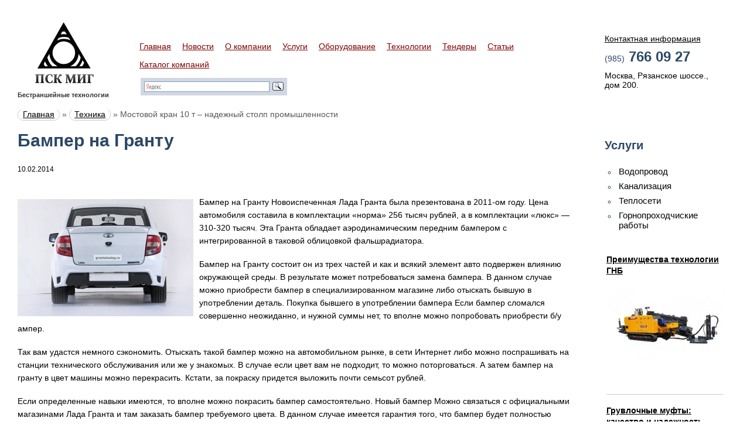

--- FILE ---
content_type: text/html; charset=UTF-8
request_url: http://psk-mig.ru/bamper-na-grantu/
body_size: 6711
content:
<!DOCTYPE html>
<html>
        
        <head>
                <meta http-equiv="Content-Type" content="text/html; charset=utf-8" />
                <title>
                        Бампер на Гранту | Горизонтально направленное бурение                </title>
                
                <link rel="stylesheet" href="http://psk-mig.ru/assets/themes/psk/style.css" type="text/css" />

                <script type="text/javascript" src="http://psk-mig.ru/js/jquery-1.4.2.min.js">
                </script>
                <script type="text/javascript" src="http://psk-mig.ru/js/jquery.main.js">
                </script>
                <!--[if lt IE 8]>
                        <link rel="stylesheet" type="text/css" href="/css/ie.css" media="screen"/>
                <![endif]-->
                <script>
                $(document).ready(function(){
                        $('.g1 .container').galleryScroll({
                                step:1,
                                duration:500
                        });
                });
//              $(document).ready(function(){
//                      $('.gallery .image a').lightBox();
//                      $('.gallery .image a').click(function(){
//                              $('.gallery .image a').lightBox();
//                              return false;
//                      });
//              });
                </script>
                <meta name='yandex-verification' content='7eb3380e32469f01' />

                
<!-- This site is optimized with the SEO plugin v2.2.1 -->
<link rel="canonical" href="http://psk-mig.ru/bamper-na-grantu/" />
<meta property="og:locale" content="ru_RU" />
<meta property="og:type" content="article" />
<meta property="og:title" content="Бампер на Гранту | Горизонтально направленное бурение" />
<meta property="og:description" content="Бампер на Гранту Новоиспеченная Лада Гранта была презентована в 2011-ом году. Цена автомобиля составила в комплектации «норма» 256 тысяч рублей, а в комплектации «люкс» — 310-320 тысяч. Эта Гранта обладает аэродинамическим передним бампером с интегрированной в таковой облицовкой фальшрадиатора. Бампер на Гранту состоит он из трех частей и как и всякий элемент авто подвержен влиянию окружающей среды. В результате может потребоваться замена бампера. В данном случае можно приобрести бампер в специализированном магазине либо отыскать бывшую в употреблении деталь. Покупка бывшего в употреблении бампера Если бампер сломался совершенно неожиданно, и нужной &hellip;" />
<meta property="og:url" content="http://psk-mig.ru/bamper-na-grantu/" />
<meta property="og:site_name" content="Горизонтально направленное бурение" />
<meta property="article:section" content="Техника" />
<meta property="article:published_time" content="2014-02-10T12:39:20+00:00" />
<meta property="article:modified_time" content="2014-08-28T00:32:18+00:00" />
<meta property="og:updated_time" content="2014-08-28T00:32:18+00:00" />
<meta property="og:image" content="http://psk-mig.ru/assets/files/2014/02/asdf0sd5fads0f-300x200.jpg" />
<meta name="twitter:card" content="summary"/>
<meta name="twitter:description" content="Бампер на Гранту Новоиспеченная Лада Гранта была презентована в 2011-ом году. Цена автомобиля составила в комплектации «норма» 256 тысяч рублей, а в комплектации «люкс» — 310-320 тысяч. Эта Гранта обладает аэродинамическим передним бампером с интегрированной в таковой облицовкой фальшрадиатора. Бампер на Гранту состоит он из трех частей и как и всякий элемент авто подвержен влиянию окружающей среды. В результате может потребоваться замена бампера. В данном случае можно приобрести бампер в специализированном магазине либо отыскать бывшую в употреблении деталь. Покупка бывшего в употреблении бампера Если бампер сломался совершенно неожиданно, и нужной [&hellip;]"/>
<meta name="twitter:title" content="Бампер на Гранту | Горизонтально направленное бурение"/>
<meta name="twitter:domain" content="Горизонтально направленное бурение"/>
<meta name="twitter:image:src" content="http://psk-mig.ru/assets/files/2014/02/asdf0sd5fads0f-300x200.jpg"/>
<!-- / SEO plugin. -->

<link rel='stylesheet' id='yarppWidgetCss-css'  href='http://psk-mig.ru/assets/modules/yet-another-related-posts-plugin/style/widget.css' type='text/css' media='all' />
<link rel='stylesheet' href='http://psk-mig.ru/assets/modules/contact-form-7/includes/css/styles.css' type='text/css' media='all' />
<link rel='stylesheet' href='http://psk-mig.ru/assets/modules/wp-pagenavi/pagenavi-css.css' type='text/css' media='all' />
<link rel='stylesheet' id='yarppRelatedCss-css'  href='http://psk-mig.ru/assets/modules/yet-another-related-posts-plugin/style/related.css' type='text/css' media='all' />
<script type='text/javascript' src='http://psk-mig.ru/libs/js/jquery/jquery.js'></script>
<script type='text/javascript' src='http://psk-mig.ru/libs/js/jquery/jquery-migrate.min.js'></script>
	<style type="text/css">.recentcomments a{display:inline !important;padding:0 !important;margin:0 !important;}</style>
                        <link rel="icon" type="image/png" href="http://psk-mig.ru/assets/themes/psk/favicon.png" />
        </head>
        
        <body>
        
                <div id="wrapper">
                        <!-- Header -->
                        <div id="header">
                                <!-- Logo -->
                               <div class="logo"><a href="/">ПСК</a></div>
                                
                                <div class="slogan">
                                        <h1 style="font-size:11px;">
                                                Бестраншейные технологии
                                        </h1>
                                </div>
                                <!-- Header Contacts -->
                                <div class="contacts">
                                        <span class="title">
                                                <a href="http://psk-mig.ru/kontakt/">Контактная информация</a>
                                        </span>
                                        <strong class="phone"><em>(985)</em> 766 09 27 <br></strong>
                                        <address>
                                                Москва, Рязанское шоссе.,
                                                <br>
                                                дом 200.
                                                <br>
                                                <br>
                                        </address>
                                </div>
                                <!-- Navigation -->
                                <ul id="nav">
                                        <li>
                                                <a href="http://psk-mig.ru">Главная</a>
                                        </li>
                                        
                                        <li>
                                                <a href="http://www.psk-mig.ru/category/novosti/">Новости</a>
                                        </li>
                                        <li>
                                                <a href="http://psk-mig.ru/about/">О компании</a>
                                        </li>
                                        <li>
                                                <a href="http://psk-mig.ru/uslugi/">Услуги</a>
                                        </li>
                                        <li>
                                                <a href="http://psk-mig.ru/oborudovanie/">Оборудование</a>
                                        </li>
                                        <li>
                                                <a href="http://psk-mig.ru/tehnologii/">Технологии</a>
                                        </li>
                                        <li>
                                                <a href="http://psk-mig.ru/category/tendery/">Тендеры</a>
                                        </li>
                                        
                                        <li>
                                                <a href="http://www.psk-mig.ru/category/stati/">Статьи</a>
                                        </li>
                                        <li>
                                                <a href="http://www.psk-mig.ru/category/katalog-kompanij/">Каталог компаний</a>
                                        </li>
                                </ul>
                                <!--Slogan -->
                                <div id="ya2">
                                        <div class="ya-site-form ya-site-form_inited_no" onclick="return {'action':'http://yandex.ru/sitesearch','arrow':false,'bg':'#d1d8e2','fontsize':12,'fg':'#000000','language':'ru','logo':'rb','publicname':'Поиск по www.psk-mig.ru','suggest':true,'target':'_blank','tld':'ru','type':3,'usebigdictionary':true,'searchid':2081746,'webopt':false,'websearch':false,'input_fg':'#000000','input_bg':'#ffffff','input_fontStyle':'normal','input_fontWeight':'normal','input_placeholder':null,'input_placeholderColor':'#000000','input_borderColor':'#7f9db9'}">
                                                <form action="http://yandex.ru/sitesearch" method="get" target="_blank">
                                                        <input type="hidden" name="searchid" value="2081746"/>
                                                        <input type="hidden" name="l10n" value="ru"/>
                                                        <input type="hidden" name="reqenc" value=""/>
                                                        <input type="text" name="text" value=""/>
                                                        <input type="submit" value="Найти"/>
                                                </form>
                                        </div>
                                        <script type="text/javascript">
                                                (function(w,d,c){var s=d.createElement('script'),h=d.getElementsByTagName('script')[0],e=d.documentElement;if((' '+e.className+' ').indexOf(' ya-page_js_yes ')===-1){e.className+=' ya-page_js_yes';}s.type='text/javascript';s.async=true;s.charset='utf-8';s.src=(d.location.protocol==='https:'?'https:':'http:')+'//site.yandex.net/v2.0/js/all.js';h.parentNode.insertBefore(s,h);(w[c]||(w[c]=[])).push(function(){Ya.Site.Form.init()})})(window,document,'yandex_site_callbacks');
                                        </script>
                                </div>
                        </div>
                                              <div class="singel_anons_wrapper">
   <div class="singel_anons">

       <li class="pagenav">Услуги<ul><li class="page_item page-item-4526"><a href="http://psk-mig.ru/uslugi/vodoprovod/">Водопровод</a></li>
<li class="page_item page-item-4528"><a href="http://psk-mig.ru/uslugi/kanalizatciya/">Канализация</a></li>
<li class="page_item page-item-4529"><a href="http://psk-mig.ru/uslugi/teploseti/">Теплосети</a></li>
<li class="page_item page-item-4530"><a href="http://psk-mig.ru/uslugi/gornoprohodcheskie/">Горнопроходчиские работы</a></li>
</ul></li>
   </div>

    <div class="singel_anons_news_wrapper">

            
     
 
       
      
        <div class="bloc_cat">
          <h3>
              <a href="http://psk-mig.ru/preimushhestva-texnologii-gnb/"  title="Преимущества технологии ГНБ">Преимущества технологии ГНБ</a>
          </h3>
          <img class='alignleft myimg' src='/assets/cache/thumb/c539cf88b_200x123.jpg' alt='Преимущества технологии ГНБ'  width='200' height='123'/>
           </div>
	 
        <div class="bloc_cat">
          <h3>
              <a href="http://psk-mig.ru/gruvlochnye-mufty-kachestvo-i-nadezhnost/"  title="Грувлочные муфты: качество и надежность">Грувлочные муфты: качество и надежность</a>
          </h3>
          <img class='alignleft myimg' src='/assets/cache/thumb/616afb613_200x123.jpg' alt='Грувлочные муфты: качество и надежность'  width='200' height='123'/>
           </div>
	 
        <div class="bloc_cat">
          <h3>
              <a href="http://psk-mig.ru/vzletajte-vverx-s-kranom-mostovym-opornym-1-t/"  title="Взлетайте вверх с краном мостовым опорным 1 т">Взлетайте вверх с краном мостовым опорным 1 т</a>
          </h3>
          <img class='alignleft myimg' src='/assets/cache/thumb/a8d4245ac_200x123.jpg' alt='Взлетайте вверх с краном мостовым опорным 1 т'  width='200' height='123'/>
           </div>
	 
        <div class="bloc_cat">
          <h3>
              <a href="http://psk-mig.ru/tochnaya-i-nadezhnaya-rabota-obespechena-konsolnym-kranom/"  title="Точная и надежная работа обеспечена консольным краном">Точная и надежная работа обеспечена консольным краном</a>
          </h3>
          <img class='alignleft myimg' src='/assets/cache/thumb/c9aac99cf_200x123.jpg' alt='Точная и надежная работа обеспечена консольным краном'  width='200' height='123'/>
           </div>
	 
        <div class="bloc_cat">
          <h3>
              <a href="http://psk-mig.ru/mostovoj-kran-10-t-nadezhnyj-stolp-promyshlennosti/"  title="Мостовой кран 10 т – надежный столп промышленности">Мостовой кран 10 т – надежный столп промышленности</a>
          </h3>
          <img class='alignleft myimg' src='/assets/cache/thumb/222beb13c_200x123.jpg' alt='Мостовой кран 10 т – надежный столп промышленности'  width='200' height='123'/>
           </div>
	  </div>
</div>

<div id="main" class="inner">
<div class= "brcms">
<span xmlns:v="http://rdf.data-vocabulary.org/#"><span typeof="v:Breadcrumb"><a href="http://psk-mig.ru" rel="v:url" property="v:title">Главная</a> » <span rel="v:child" typeof="v:Breadcrumb"><a href="http://psk-mig.ru/category/texnika/" rel="v:url" property="v:title">Техника</a> » <span class="breadcrumb_last">Мостовой кран 10 т – надежный столп промышленности</span></span></span></span></div>
			
			    
			<div class="services-box">
						 <h1>Бампер на Гранту</h1>
			 <p  style="align: center;">10.02.2014</p>
			 <br>
				<div class="visual-box">
				</div>
				<div class="info">
					
			<p><img class="size-medium alignleft" src="http://psk-mig.ru/assets/files/2014/02/asdf0sd5fads0f-300x200.jpg" alt="asdf0sd5fads0f" width="300" height="200" />Бампер на Гранту Новоиспеченная Лада Гранта была презентована в 2011-ом году. Цена автомобиля составила в комплектации «норма» 256 тысяч рублей, а в комплектации «люкс» — 310-320 тысяч. Эта Гранта обладает аэродинамическим передним бампером с интегрированной в таковой облицовкой фальшрадиатора.</p>
<p>Бампер на Гранту состоит он из трех частей и как и всякий элемент авто подвержен влиянию окружающей среды. В результате может потребоваться замена бампера. В данном случае можно приобрести бампер в специализированном магазине либо отыскать бывшую в употреблении деталь. Покупка бывшего в употреблении бампера Если бампер сломался совершенно неожиданно, и нужной суммы нет, то вполне можно попробовать приобрести б/у ампер.</p>
<p>Так вам удастся немного сэкономить. Отыскать такой бампер можно на автомобильном рынке, в сети Интернет либо можно поспрашивать на станции технического обслуживания или же у знакомых. В случае если цвет вам не подходит, то можно поторговаться. А затем бампер на гранту в цвет машины можно перекрасить. Кстати, за покраску придется выложить почти семьсот рублей.</p>
<p>Если определенные навыки имеются, то вполне можно покрасить бампер самостоятельно. Новый бампер Можно связаться с официальными магазинами Лада Гранта и там заказать бампер требуемого цвета. В данном случае имеется гарантия того, что бампер будет полностью соответствовать параметрам вашей машины. Цена нового бампера будет выше, нежели б/у запчасти. На самый крайний случай можно попытаться подремонтировать имеющейся бампер либо же ездить вовсе без бампера.</p>
<div class='yarpp-related yarpp-related-none'>

<div class="pagenav">Похожие материалы:</div><p>Нет похожих материалов...</p>
</div>
			
									</div>
			<div class="information"></div>
		</div>
	</div>
    </div>
	<!-- Footer -->
			<div class="informer">
</div>
	<div id="footer">
		<div class="frame">
		    <div style="float:left; width:20%;">	
                       <span class="copy">
                    © ПСК 2026. Все права защищены. 
                       </span>

                                                <div style="padding-top:20px;">                           
&nbsp; &nbsp; &nbsp; 

<!--LiveInternet counter--><script type="text/javascript"><!--
document.write("<a href='http://www.liveinternet.ru/click' "+
"target=_blank><img src='//counter.yadro.ru/hit?t14.1;r"+
escape(document.referrer)+((typeof(screen)=="undefined")?"":
";s"+screen.width+"*"+screen.height+"*"+(screen.colorDepth?
screen.colorDepth:screen.pixelDepth))+";u"+escape(document.URL)+
";h"+escape(document.title.substring(0,80))+";"+Math.random()+
"' alt='' title='LiveInternet: показано число просмотров за 24"+
" часа, посетителей за 24 часа и за сегодня' "+
"border='0' width='88' height='31'><\/a>")
//--></script><!--/LiveInternet-->

<!-- Yandex.Metrika informer -->
<a href="https://metrika.yandex.ru/stat/?id=24245986&amp;from=informer"
target="_blank" rel="nofollow"><img src="//bs.yandex.ru/informer/24245986/3_1_FFFFFFFF_EFEFEFFF_0_pageviews"
style="width:88px; height:31px; border:0;" alt="Яндекс.Метрика" title="Яндекс.Метрика: данные за сегодня (просмотры, визиты и уникальные посетители)" onclick="try{Ya.Metrika.informer({i:this,id:24245986,lang:'ru'});return false}catch(e){}"/></a>
<!-- /Yandex.Metrika informer -->

<!-- Yandex.Metrika counter -->
<script type="text/javascript">
(function (d, w, c) {
    (w[c] = w[c] || []).push(function() {
        try {
            w.yaCounter24245986 = new Ya.Metrika({id:24245986,
                    clickmap:true,
                    trackLinks:true,
                    accurateTrackBounce:true});
        } catch(e) { }
    });

    var n = d.getElementsByTagName("script")[0],
        s = d.createElement("script"),
        f = function () { n.parentNode.insertBefore(s, n); };
    s.type = "text/javascript";
    s.async = true;
    s.src = (d.location.protocol == "https:" ? "https:" : "http:") + "//mc.yandex.ru/metrika/watch.js";

    if (w.opera == "[object Opera]") {
        d.addEventListener("DOMContentLoaded", f, false);
    } else { f(); }
})(document, window, "yandex_metrika_callbacks");
</script>
<noscript><div><img src="//mc.yandex.ru/watch/24245986" style="position:absolute; left:-9999px;" alt="" /></div></noscript>
<!-- /Yandex.Metrika counter -->
                                                </div>
                         
                   </div>

                        
                       <div class="footer_nav_raz" style="display:none;">
                        <ul>
                          	<li class="cat-item cat-item-26"><a href="http://psk-mig.ru/category/stati/elektrichestvo/" >Электричество</a>
</li>
	<li class="cat-item cat-item-20"><a href="http://psk-mig.ru/category/stati/bestranshejnye-texnologii/" >Бестраншейные технологии</a>
</li>
	<li class="cat-item cat-item-21"><a href="http://psk-mig.ru/category/stati/zagorodnoe-stroitelstvo/" >Загородное строительство</a>
</li>
	<li class="cat-item cat-item-29"><a href="http://psk-mig.ru/category/stati/otoplenie-stati/" >Отопление</a>
</li>
	<li class="cat-item cat-item-31"><a href="http://psk-mig.ru/category/stati/drugoe/" >Другое</a>
</li>
	<li class="cat-item cat-item-22"><a href="http://psk-mig.ru/category/stati/dizajn-interera/" >Дизайн интерьера</a>
</li>
	<li class="cat-item cat-item-25"><a href="http://psk-mig.ru/category/stati/kanalizaciya/" >Канализация</a>
</li>
	<li class="cat-item cat-item-23"><a href="http://psk-mig.ru/category/stati/inzhenernye-sistemy/" >Инженерные системы</a>
</li>
	<li class="cat-item cat-item-30"><a href="http://psk-mig.ru/category/stati/sovety-mastera/" >Советы мастера</a>
</li>
	<li class="cat-item cat-item-24"><a href="http://psk-mig.ru/category/stati/burenie-skvazhin/" >Бурение скважин</a>
</li>
  
                        </ul>
                        </div>

	     
		<div class="adress_right">	<address>Москва, Рязанское шоссе.,<br> дом 200.
| <a href="http://psk-mig.ru/karta-sajta/">Карта сайта</a><br></address>
		 </div>	                
		
	<div class="footer_nav">
	<ul style="float:left;padding-right:20px;margin: 2px;">
						<li class="cat-item cat-item-4"><a href="http://psk-mig.ru/category/raznoe/" >Разное</a>
</li>

                         <ul class='hider'>
                     	<li class="cat-item cat-item-15"><a href="http://psk-mig.ru/category/zdorove/" >Здоровье</a>
</li>
	<li class="cat-item cat-item-16"><a href="http://psk-mig.ru/category/kultura/" >Культура</a>
</li>
	<li class="cat-item cat-item-17"><a href="http://psk-mig.ru/category/obshhestvo/" >Общество</a>
</li>
	<li class="cat-item cat-item-11"><a href="http://psk-mig.ru/category/otdyx/" >Отдых</a>
</li>
	<li class="cat-item cat-item-9"><a href="http://psk-mig.ru/category/pokupki/" >Покупки</a>
</li>
	<li class="cat-item cat-item-18"><a href="http://psk-mig.ru/category/proisshestviya/" >Происшествия</a>
</li>
	<li class="cat-item cat-item-19"><a href="http://psk-mig.ru/category/sport/" >Спорт</a>
</li>
	<li class="cat-item cat-item-7"><a href="http://psk-mig.ru/category/stroitelstvo/" >Строительство</a>
</li>
	<li class="cat-item cat-item-8"><a href="http://psk-mig.ru/category/texnika/" >Техника</a>
</li>
	<li class="cat-item cat-item-10"><a href="http://psk-mig.ru/category/uslugi/" >Услуги</a>
</li>
	<li class="cat-item cat-item-12"><a href="http://psk-mig.ru/category/uyut/" >Уют</a>
</li>
	<li class="cat-item cat-item-13"><a href="http://psk-mig.ru/category/xobbi/" >Хобби</a>
</li>
	<li class="cat-item cat-item-14"><a href="http://psk-mig.ru/category/ekonomika/" >Экономика</a>
</li>
                         </ul>
						</ul>

                        </div>
		
		</div>
	</div>

<script async="async" src="https://w.uptolike.com/widgets/v1/zp.js?pid=1241791" type="text/javascript"></script>	
<script type='text/javascript' src='http://psk-mig.ru/assets/modules/contact-form-7/includes/js/jquery.form.min.js'></script>
<script type='text/javascript'>
/* <![CDATA[ */
var _wpcf7 = {"loaderUrl":"http:\/\/psk-mig.ru\/assets\/modules\/contact-form-7\/images\/ajax-loader.gif","sending":"\u041e\u0442\u043f\u0440\u0430\u0432\u043a\u0430..."};
/* ]]> */
</script>
<script type='text/javascript' src='http://psk-mig.ru/assets/modules/contact-form-7/includes/js/scripts.js'></script>
</body>
</html>

--- FILE ---
content_type: text/css
request_url: http://psk-mig.ru/assets/themes/psk/style.css
body_size: 4456
content:
@import url('/css/all.css');




body{
	margin:0;
	color:#333;
	font:14px arial,sans-serif;
	background:#fff;
	min-width: 1000px;
}
img{border-style:none;}
a{
	color:#000;
        font-size:14px;
	outline:none;
}
a:hover{text-decoration:none;}
input, textarea, select{
	font:100% arial,sans-serif;
	vertical-align:middle;
}
form, fieldset{
	margin:0;
	padding:0;
	border-style:none;
}
.int-services-box{
	font-size: 0;
	line-height: 0;
}
#wrapper {
	margin:0 auto;
	padding:0 5px;
	max-width: 1270px;
}
/*
	Header
*/
#header {
	overflow: hidden;
	height: 1%;
	position:relative;
	padding: 38px 25px 18px;
}
/*
	Logo
*/
.logo {
	background:url(http://www.psk-mig.ru/images/logo.gif) no-repeat;
	width: 100px;
	height: 104px;
	overflow: hidden;
	text-indent: -9999px;
	margin: 0 6.4% 0 30px;
	float: left;
	display:inline;
}
.logo a {
	display: block;
	height: 100%;
}
/*
Slogan
*/
.slogan {
	position:absolute;
	top:149px;
	left:25px;
	font-size: 11px;
}
/*
	Navigation
*/
#nav {
	margin:0;
	padding: 33px 15px 0 0;
	list-style:none;
	overflow: hidden;
	height: 1%;
}
#nav li {
	display:inline-block;
	vertical-align: top;
	margin: 0 15px 15px 0;
}
#nav li a {
	color: #800001;
}
#nav li.active a,
#nav li a:hover {
	color: #000;
	text-decoration: none;
}
/*
	Header Contacts
*/
#header .contacts {
	float: right;
	padding:0;
	width: 17.9%;
	margin:0;
}
.contacts .title {
	display:block;
	margin: 0 0 9px;
    margin-top: 20px;
}
.contacts .phone {
	display:block;
	color: #2c4864;
	font-size: 24px;
	margin: 0 0 2px;
}
.contacts .phone em {
	font-size: 14px;
	font-style: normal;
	font-weight: normal;
}
.contacts address {
	font-style: normal;
	margin: 10px 0 0;
}
/*
	Promo
*/
.promo {
	background:url(http://www.psk-mig.ru/images/img01.jpg) no-repeat 50% 0;
	height: 330px;
	overflow: hidden;
	margin: 0 -5px 21px;
	padding: 90px 0 0;
}
/*
	Promo Box
*/
.promo .promo-box {
	background:url(http://www.psk-mig.ru/images/bg-promo.png) no-repeat;
	width: 286px;
	height: 247px;
	margin: 0 0 0 1%;
	overflow: hidden;
	padding: 42px 40px 0 51px;
	font-size: 12px;
	color: #ffebeb;
}
.promo .promo-box h2 {
	margin: 0 0 31px;
	color: #fff;
	font: bold 30px Georgia, "Times New Roman", Times, serif;
}
.promo .promo-box p {
	margin: 0 0 36px;
	line-height: 18px;
}
.promo .promo-box .more {
	font-size: 16px;
	color: #ffffff;
	position:relative;
}

.promo .promo-box .div_logo_glav{
color: #ffebeb;
font: 2em arial,sans-serif;
-webkit-margin-before: 0.67em;
-webkit-margin-after: 0.67em;
-webkit-margin-start: 0px;
-webkit-margin-end: 0px;
font-weight: bold;

}
/*
	Where to apply
*/
.apply {
	overflow: hidden;
	height: 1%;
	margin: 0 0 54px;
	padding: 10px 36px;
}
.apply h3 {
	margin: 0 0 18px;
	font: bold 24px "Trebuchet MS", Helvetica, sans-serif;
	color: #2c4864;
}
/*
	Where to apply list
*/
.apply .apply-list {
	margin:0;
	padding:0;
	list-style:none;
	overflow: hidden;
	width: 100%;
}
.apply .apply-list li {
	float: left;
	width: 24.9%;
}
.apply .apply-list li .visual {
	float: left;
	margin: 0 12px 0 0;
} 
.apply .apply-list li .visual img {
	vertical-align: top;
}
.apply .apply-list li .info {
	overflow: hidden;
	height: 1%;
	line-height: 18px;
	color: #58585a;
	font-size: 12px;
}
.apply .apply-list li .info .title {
	display: block;
	font-size: 14px;
	line-height: normal;
	margin: 0 0 5px;
}
.apply .apply-list li .info .title a {
	color: #810001;
}
.apply .apply-list li .info p {
	margin: 0;
}
.cat_date {
width: 250px;
margin: 0 0 18px 0px;
position: relative;
left: 260px;
top: -20px;
}

/*
	Main
*/
.zag {
    color: #2C4864 !important;
    font: bold 30px "Trebuchet MS",Helvetica,sans-serif !important;
    margin: 0 0 23px 246px !important;
}
#main {
	overflow: hidden;
	padding: 0 25px 20px;
	color: #58585a;
	margin:0 auto;
        
}
#main.inner {
	width: auto;
        padding-top: 0px;
        padding-right:50px;
        
}
#main h3 {
    color: #000000;
    font: 24px "Trebuchet MS",Helvetica,sans-serif;
    margin: 0 0 13px;
}
#main h2 {
	margin: 0 0 10px;
	font: 24px "Trebuchet MS", Helvetica, sans-serif;
	line-height: normal;
	color: #000;
}

/*
	Boxes
*/
.boxes {
	overflow: hidden;
	height: 1%;
	padding: 0 36px;
}
.boxes .box {
	overflow: hidden;
	width: 100%;
	margin: 0 0 33px;
}
.boxes .box .visual {
	float: left;
	margin: 13px 80px 0 15px;
	display:inline;
}
.boxes .box .visual img {
	vertical-align: top;
}
.boxes .box .term-box {
	background:url(http://www.psk-mig.ru/images/bg-period.gif) no-repeat;
	height: 27px;
	float: right;
	width: 182px;
	margin: 43px 0 0 30px;
	color: #800001;
	font-style: italic;
	padding: 12px 0 0 35px;
}
.boxes .box .info-box {
	overflow: hidden;
	height: 1%;
	line-height: 18px;
}
.boxes .box .info-box h4 {
	margin: 0 0 13px;
	font: 24px "Trebuchet MS", Helvetica, sans-serif;
	line-height: normal;
	color: #000;
}
.boxes .box .info-box p {
	margin: 0 0 18px;
}
/*
	Contacts Manager
*/
.contact-manager {
	background: #d1edff;
	width: 367px;
	margin: 0 0 78px 246px;
	line-height: 18px;
	color: #58585a;
	padding: 0 50px 0 106px;
}
.contact-manager:before {
	display:block;
	background:url(http://www.psk-mig.ru/images/bg-contact-manager-t.gif) no-repeat;
	content: "";
	height:12px;
	font-size:0;
	line-height:0;
	margin: 0 -50px 24px -106px;
}
.contact-manager:after {
	display:block;
	clear: both;
	background:url(http://www.psk-mig.ru/images/bg-contact-manager-b.gif) no-repeat 0 100%;
	content: "";
	height:13px;
	font-size:0;
	line-height:0;
	margin: 24px -50px 0 -106px;
}
.contact-manager p {
	margin: 0 0 10px;
}
.contact-manager .phone {
	font: bold 30px "Trebuchet MS", Helvetica, sans-serif;
	color: #667e98;
}
/*
	Information
*/
.information {
	overflow: hidden;
	line-height: 18px;
	margin:0 auto;
}
.information .box {
	width: 45.5%;
	float:left;
	padding:0 2%;
}
.information h4 {
	margin: 0 0 18px;
	font: 18px "Trebuchet MS", Helvetica, sans-serif;
	line-height: normal;
	color: #000;
}
.information p {
	margin: 0 0 18px;
}
.main-page {
	display:block;
	margin: 0 0 7px;
}
.main-page a {
	color: #800001;
}
.main-page a:hover {
	color: #000;
}
/*
	Main Heading
*/
#main .heading {
	overflow: hidden;
	height: 1%;
	margin: 0 0 13px;
}
#main .heading h3 {
	margin: 0 0 23px;
}
#main .heading h3 a {
	color: #2C4864;
	border-bottom: 2px dashed #2C4864;
	text-decoration: none;
}
#main .heading h3 a:hover {
	border: 0;
}

#main .heading h1 a {
	color: #2C4864;
	border-bottom: 2px dashed #2C4864;
	text-decoration: none;
}
#main .heading h1 a:hover {
	border: 0;
}

#main .heading h4 {
	margin: 0;
	font: 24px "Trebuchet MS", Helvetica, sans-serif;
	line-height: normal;
	color: #000;
}
.border {
	background: #fcf4bd;
}
.border:before {
	display:block;
	background:url(/images/bg-border-tr.gif) no-repeat 100% 0;
	height:8px;
	content:url(http://www.psk-mig.ru/images/bg-border-tl.gif);
	font-size:0;
	line-height:0;
}
.border:after {
	display:block;
	background:url(http://www.psk-mig.ru/images/bg-border-br.gif) no-repeat 100% 100%;
	height:8px;
	content:url(http://www.psk-mig.ru/images/bg-border-bl.gif);
	font-size:0;
	line-height:0;
}
/*
	Licenses List
*/
.licenses-list {
	width: 100%;
	margin:0 0 51px;
}
.licenses-list td {
	width: 25%;
}
.licenses-list .space {
	width: 2%;
}
.licenses-list td .border {
	padding: 0 15px;
	width: 186px;
}
.licenses-list td .border:before {
	margin: 0 -15px 10px;
}
.licenses-list td .border:after {
	margin: 5px -15px 0;
}
/*
	Services Box
*/
.services-box {
	overflow: hidden;
	height: 1%;
	font-size: 12px;
	line-height: 18px;
	color: #000;
	margin: 0 0 28px;
	
}
.services-box.page .services-box, .services-box.page{
	width: 100%;
        padding-right: 25px;
}
.int-services-box.services-box{
	width: 70%;
        float:left;
}
.services-box .title, .int-services-box.services-box .title {
	font: 24px "Trebuchet MS", Helvetica, sans-serif;
	display:block;
	margin: 0 0 14px;
}
.services-box .title a, .int-services-box.services-box .title a {
	color: #800001;
}

.services-box .h2 {
	font: 24px "Trebuchet MS", Helvetica, sans-serif;
	display:block;
	margin: 0 0 14px;
}
.services-box .h2 a {
	color: #800001;
}


.services-box .visual-box {
	float: right;
	width: 232px;
	margin: 0 0 0 30px;
}
.services-box .visual-box .border {
	padding: 0 18px;
}
.services-box .visual-box .border:before {
	margin: 0 -18px 10px;
}
.services-box .visual-box .border:after {
	margin: 5px -18px 0;
}
.services-box .visual-box .note {
	display:block;
	font-style: italic;
	text-align: center;
	padding: 7px 0 0;
}
.services-box .info {
	overflow: hidden;
        font-size: 14px;
        line-height: 22px;
	height: 1%;
}
.services-box p {
	margin: 0 0 18px;
}
.services-box.list {
	margin: 0;
	font-size: 14px;
}
.services-box .list dt {
	float: left;
	margin: 0 2px 0 0;
}
.services-box .list dd {
	overflow: hidden;
	height: 1%;
	margin: 0 0 5px;
}
.services-box .list dd a {
	text-decoration: none;
	color: #800001;
	border-bottom: 1px dashed #800001;
}
.services-box .list dd a:hover {
	border: 0;
}
/*
	Popup More Info
*/
.popup-more-info {
	position:absolute;
	display:none;
	top: 50%;
	left: 50%;
}
.popup-more-info .t {
	background:url(http://www.psk-mig.ru/images/bg-popup-more-info-t.gif) no-repeat;
	overflow: hidden;
	height: 15px;
	width: 100%;
}
.popup-more-info .b {
	background:url(http://www.psk-mig.ru/images/bg-popup-more-info-b.gif) no-repeat;
	overflow: hidden;
	height: 15px;
	width: 100%;
}
.popup-more-info .c {
	background:url(http://www.psk-mig.ru/images/bg-popup-more-info-c.gif) repeat-y;
	width: 354px;
	padding: 0 13px 20px 20px;
}
.popup-more-info .c:after{
	display:block;
	clear:both;
	content:"";
}
.popup-more-info .holder {
	float: left;
	width: 100%;
	position:relative;
	font-size: 12px;
	line-height: 18px;
	margin: -2px 0 0;
}
/*
	Popup Heading
*/
.popup-more-info .heading {
	overflow: hidden;
	height: 1%;
	font-size: 14px;
	line-height: normal;
	margin: 0 0 21px;
}
.popup-more-info .heading .close {
	float: right;
}
.popup-more-info .heading .title {
	float: left;
	padding: 12px 0 0;
}
.popup-more-info .heading .title a {
	color: #58585A;
	text-decoration: none;
	border-bottom: 1px dashed #58585A;
	float: left;
}
.popup-more-info p {
	margin: 0;
}
/*
	Gallery
*/
.gallery {
	float: left;
	width: 469px;
	margin: 0 35px 0 0;
	padding: 0 0 23px;
	overflow: hidden;
	position:relative;
}
.gallery .image {
	margin: 0 0 15px;
}
.gallery .image img {
	vertical-align: top;
}
.gallery  .image .border {
	padding: 0 18px;
	position:relative;
}
.gallery  .image .border:before {
	margin: 0 -18px 10px;
}
.gallery  .image .border:after {
	margin: 10px -18px 0;
}
.gallery .container div {
	position:relative;
	overflow:hidden;
	width:377px;
	float:left;
}
.gallery .images-list {
	margin:0;
	padding:0;
	list-style:none;
	overflow: hidden;
	width:9999px;
}
.gallery .images-list li {
	float: left;
	width:95px;
	margin: 0 15px;
	padding: 6px 0 0;
	display:inline;
}
.gallery .image .img-next {
	position:absolute;
	top:18px;
	left:18px;
	display:none;
}
.gallery .images-list li.active {

	padding: 0px;	
	border: 2px solid #820201;
	margin:4px 13px 0;	
	
}
.gallery .red li.active {

	border: 2px solid #820201;
	margin:4px 13px 0;
}
.gallery .images-list li a img {
	vertical-align: top;
}
.gallery .prew {
	background:url(http://www.psk-mig.ru/images/prew.gif) no-repeat;
	width: 14px;
	height: 27px;
	float: left;
	text-decoration: none;
	margin: 26px 10px 0 22px;
	display:inline;
}
.gallery .next {
	background:url(http://www.psk-mig.ru/images/next.gif) no-repeat;
	width: 14px;
	height: 27px;
	float: right;
	text-decoration: none;
	margin: 26px 22px 0 0;
	display:inline;
}
/*
	Description Box
*/
.description {
	overflow: hidden;
	height: 1%;
	padding: 12px 0 0;
}

.description h2 {
	margin: 0 0 10px;
	font: 24px "Trebuchet MS", Helvetica, sans-serif;
	line-height: normal;
	color: #000;
}
.description .price {
	overflow: hidden;
	height: 1%;
	font-size: 12px;
	margin: 0 0 10px;
}
.description .price span {
	float: left;
	font-style: italic;
	background: #d2edff;
	padding: 8px 22px;
}
.description em {
	display:block;
	color: #800001;
	font-size: 14px;
	margin: 0 0 18px;
}
.description .description-list {
	margin:0 0 11px;
	padding:0;
	list-style:none;
	overflow: hidden;
	height: 1%;
	font-size: 14px;
}
.description .description-list li {
	margin: 0 0 6px;
}
/*
	Popup Services
*/
.popup-services {
	position:absolute;
	display:none;
	top: 50%;
	left: 50%;
}
.popup-services .t {
	background:url(http://www.psk-mig.ru/images/bg-popup-services-t.gif) no-repeat;
	overflow: hidden;
	height: 15px;
	width: 100%;
}
.popup-services .b {
	background:url(http://www.psk-mig.ru/images/bg-popup-services-b.gif) no-repeat;
	overflow: hidden;
	height: 15px;
	width: 100%;
}
.popup-services .c {
	background:url(http://www.psk-mig.ru/images/bg-popup-services-c.gif) repeat-y;
	width: 247px;
	padding: 0 13px 10px 28px;
}
.popup-services .c:after{
	display:block;
	clear:both;
	content:"";
}
.popup-services .holder {
	float: left;
	width: 100%;
	position:relative;
	margin: -2px 0 0;
}
.popup-services .heading {
	overflow: hidden;
	height: 1%;
	font-size: 14px;
	line-height: normal;
	margin: 0 0 30px;
}
.popup-services .heading .close {
	float: right;
}
.popup-services .heading .title {
	float: left;
	padding: 5px 0 0;
	font-size: 30px;
}
.popup-services .heading .title a {
	color: #58585A;
	text-decoration: none;
	border-bottom: 2px dashed #58585A;
	float: left;
}
.popup-services .menu {
	margin:0;
	padding:0;
	list-style:none;
}
.popup-services .menu li {
	margin: 0 0 10px;
}
.popup-services .menu li a {
	color: #800001;
}
/*
	Container
*/
.container {
	overflow: hidden;
	height: 1%;
}
/*
	Main Contacta
*/
 .contacts {
	float: left;
	color: #000;
	width: 42.3%;
	margin: 0 0 40px;
}
.container h4 {
	margin: 0 0 16px;
	font: 24px "Trebuchet MS", Helvetica, sans-serif;
	line-height: normal;
	color: #000;
}
/*
	Main Contacts List
*/
.contacts .contacts-list {
	margin: 0 0 28px;
	overflow: hidden;
	height: 1%;
}
.contacts .contacts-list dt {
	float: left;
	margin: 0 2px 0 0;
}
.contacts .contacts-list dd {
	overflow: hidden;
	height: 1%;
	margin: 0 0 2px;
}
.contacts .contacts-list dd a {
	text-decoration: none;
}
.contacts .contacts-list dd a:hover {
	text-decoration: underline;
}
/*
	Main Contacts Form
*/
.contacts-form {
	float: left;
	color: #000;
	margin: 0 0 40px;
}
.contacts-form .row {
	overflow: hidden;
	height: 1%;
	margin: 0 0 10px;
}
.contacts-form .row label {
	display:block;
	margin:0 0 2px;
}
.contacts-form .row .text-input {
	float: left;
	padding: 4px;
	width: 219px;
	border: 1px solid #dbdcde;
}
.contacts-form .row textarea {
	float: left;
	padding: 4px;
	width: 274px;
	max-width: 274px;
	height: 134px;
	overflow: auto;
	border: 1px solid #dbdcde;
}
.contacts-form .button {
	float: left;
	margin: 7px 0 0;
}
/*
	Footer
*/
#footer {
	background:url(http://www.psk-mig.ru/images/bg-footer.gif) repeat-x;
	height: 100px;
	overflow: hidden;
	font-size: 12px;
        clear:both;
        background-color:#FCFAFA;
}
#footer .frame {
	margin:0 auto;
	max-width: 1280px;
	padding: 14px 0 30px ;
	overflow: hidden;
}
#footer .copy {
	float: left;
	color: #000;
	margin: 0 0 0 20px;
}
#footer address {
	float: right;
	font-style: normal;
	color: #818285;
	margin: 0 20px 0 0;
}
img.alignleft {
	float:left !important;
	margin-right: 10px !important;
	margin-bottom: 6px !important;
	margin-top: 6px !important;
	margin-left: 0px !important;
}

img.alignright {
	
	float:right !important;
	margin-right: 0px !important;
margin-bottom: 6px !important;
	margin-top: 6px !important;
	margin-left: 10px !important;
}

img.aligncenter {
	display:block !important;
	margin:0 auto !important;
	margin-top: 10px  !important;
	margin-bottom: 10px !important;
}

/*
img:not([class])


  img[align="left"] {
	    float:left !important;
	margin-right: 10px !important;
	margin-bottom: 6px !important;
	margin-top: 6px !important;
	margin-left: 0px !important;
  }*/

.posttitle {
font-size: 18px;
color: #800001;
 margin-left: 20%; 
     margin-right: 10%;
}

.navigation {
font-size: 18px;
color: #800001;
font-size: 14px;
}

#ya2{
	width:  250px;
	margin-left:  210px;
	}
	
	
.info > ul:not([class]) > li {
	list-style-type: disc;
	list-style-position:outside;
	margin: 0;
    padding-left: 2em;
    list-style-position: inside;
    text-indent: -1em;
    overflow: hidden;
	margin-top: 10px;
}
.info  > ul:not([class])  {

	/*list-style-type: disc;*/
		list-style-position:outside;
margin-right: 1px;
margin-left: 2x;
margin-bottom: 10px;
 margin-left: 5px;

 margin-left: 3px;
    margin-left: 20px;
  padding-left: 0px;
  margin-top: 10px;
}

.info > ol:not([class]) {
list-style-type: decimal;
	
		list-style-position:outside;
margin-right: 1px;
margin-left: 2x;
margin-bottom: 10px;
 margin-left: 5px;

 margin-left: 3px;
    margin-left: 20px;
  padding-left: 0px;
  margin-top: 10px;
  
    
}
.info  > ol:not([class]) > li{
list-style-type: decimal;
	list-style-position:outside;
	margin: 0;
    padding-left: 2em;
    list-style-position: inside;
    text-indent: -1em;
    overflow: hidden;
	margin-top: 10px;
  
}


.wp-pagenavi {
	clear: both;
	margin-top: 25px;
	margin-bottom: 35px;
}

#main > div.services-box > strong > p, .int-services-box.services-box strong > p{
	margin-bottom: 10px;
	margin-top: 10px;
}

#wrapper > div.navigation {
	margin-left: 22px;
}



#main > div.services-box > p > a, .int-services-box.services-box p > a{
	
		font: 20px "Trebuchet MS", Helvetica, sans-serif;
	display:block;
	margin: 0 0 14px;
		color: #800001 !important;
}
.cat_post{
	vertical-align: top;
	width: 350px;
	margin-left: 35px;
        padding-bottom: 20px;
	padding-right: 20px;
	display: inline-block;
}
.cat_post:first-child,
.cat_post:first-child+*,
.cat_post:first-child+*+*{
	margin-top: 0;
}
.heading_cat{
	padding-left: 33px;
	margin-bottom: 0;
}
.inner_cat{
	margin-top: 30px;
}
p.date{
	margin-bottom: 0;
}
.img_left{
    float:left;
    border: solid 1px;
    margin: 0px 5px 5px 0px;
}
.informer{

margin-bottom: 76px;
margin-left: 70px;
clear:both;
}

.informer span{
margin: 0 0 18px;
font: bold 22px "Trebuchet MS", Helvetica, sans-serif;
color: #2c4864;
}
.informer ul{
margin:0;
padding:0;
list-style:none;
}
.informer li{
margin-bottom:10px;
float:left;
margin-right: 64px;
width: 350px;
}
/*-------------------------------menu-uslugi-----------------------------*/

.singel_anons_wrapper {
float: right;
padding: 0 1.2% 0 0;
width: 17.9%;
margin: 0;
padding-top: 30px;

}


.singel_anons_news_wrapper {
clear:both; 
float:right;
position: relative;
right:25px;
width: 200px;
}

.singel_anons {
width:200px;
height:auto;
padding-top:20px; 

}

.pagenav{
margin: 0px !important;
padding: 0px !important;
list-style: none !important;
color: #2c4864 !important;
font: bold 20px "Trebuchet MS", Helvetica, sans-serif !important;
}


.singel_anons ul{
padding-left: 20px;
text-align: left;

}

.singel_anons li{
padding:4px;
list-style: circle;
font: 12px "Trebuchet MS", Helvetica, sans-serif;
}

.singel_anons a{
font: 15px "Trebuchet MS", Helvetica, sans-serif;
text-decoration:none;
}

.singel_anons a:hover{
font: 17px;
text-decoration:underline;
}

.singel_anons_news {
color: #2c4864;
font: bold 20px "Trebuchet MS", Helvetica, sans-serif;
padding-top: 30px;
}


.bloc_cat{
height:240px;
width:200px;
border-bottom:1px solid #ccc;
}


li.categories {
left: -25px;
position: relative;

}

.singel_anons span {
color: #2c4864;
font: bold 20px "Trebuchet MS", Helvetica, sans-serif;
}
/*-------------------------------footer_nav-----------------------------*/
.footer_nav {
width: 100%;
height: auto;
text-align: center;
border: none;
float: left;
padding-left:142px;


}

.footer_nav ul{
padding:0px;
}

.footer_nav li{
list-style:none;
display:inline;
}

.footer_nav a{
padding: 5px;

}

.hider{ display:none;}
.footer_nav:hover .hider{ display:inline;}
/*-------------------------------end_footer_nav-----------------------------*/  

.adress_right {
width: 20%;
float: right;
}

.adress_top {
width: 20%;
float: right;
position: relative;
/*top: -55px;*/
}

/*-------------------------------end_footer_nav_razdeli-----------------------------*/
.footer_nav_raz {
width: 60%;
height: auto;
text-align: center;
float: left;
position:relative;
/*left:20%;*/


}

.footer_nav_raz ul{
padding:0;
}

.footer_nav_raz li{
list-style:none;
display:inline;
}

.footer_nav_raz a{
padding: 5px;
font: 12px arial,sans-serif;

}

.footer_nav_raz a:hover{

}

/*-------------------------------end_footer_nav_razdeli-----------------------------*/

.pohojie-mat{
margin: 0 0 10px;
font: 24px "Trebuchet MS", Helvetica, sans-serif;
line-height: normal;
color: #000;
}

.widgettitle {
font-size: 20px;
font-style: italic;
color: #373737;
font-family: Myriad Pro;
line-height: 14px;
margin: 0;
}

ul.aside_news {
padding: 0;
}

.aside_news div{
font-size:12px;

}

.aside_news li{
margin: 6px;
width: 100%;
display: list-item;
list-style: disc;
}


/*-------------------------breadcrums---------------------------*/
.brcms {
margin-bottom: 20px;
}

.current_item span{

padding:2px 5px 2px 5px !important;
background:#FAF8F8 !important;

}

.brcms ul{
padding: 0px !important;
}

.brcms li{
list-style-type: none !important;
display:inline !important;

}



.brcms a{

padding:1px 8px 2px 8px !important;
background:#FFFFFF !important;
border:1px solid #CECECE !important;;
border-radius: 10px !important;
-moz-border-radius:10px !important;
-webkit-border-radius:10px !important;
-khtml-border-radius:10px !important;


}

.brcms a:hover{

}

--- FILE ---
content_type: text/css
request_url: http://psk-mig.ru/css/all.css
body_size: 3011
content:
body{
	margin:0;
	color:#333;
	font:14px arial,sans-serif;
	background:#fff;
	min-width: 1000px;
}
img{border-style:none;}
a{
	color:#000;
	outline:none;
}
a:hover{text-decoration:none;}
input, textarea, select{
	font:100% arial,sans-serif;
	vertical-align:middle;
}
form, fieldset{
	margin:0;
	padding:0;
	border-style:none;
}
#wrapper {
	margin:0 auto;
	padding:0 5px;
	max-width: 1270px;
}
/*
	Header
*/
#header {
	overflow: hidden;
	height: 1%;
	position:relative;
	padding: 38px 25px 18px;
}
/*
	Logo
*/
.logo {
	background:url(/images/logo.gif) no-repeat;
	width: 100px;
	height: 104px;
	overflow: hidden;
	text-indent: -9999px;
	margin: 0 6.4% 0 30px;
	float: left;
	display:inline;
}
.logo a {
	display: block;
	height: 100%;
}
/*
Slogan
*/
.slogan {
	position:absolute;
	top:149px;
	left:25px;
	font-size: 11px;
}
/*
	Navigation
*/
#nav {
	margin:0;
	padding: 33px 15px 0 0;
	list-style:none;
	overflow: hidden;
	height: 1%;
}
#nav li {
	display:inline-block;
	vertical-align: top;
	margin: 0 15px 15px 0;
}
#nav li a {
	color: #800001;
}
#nav li.active a,
#nav li a:hover {
	color: #000;
	text-decoration: none;
}
/*
	Header Contacts
*/
#header .contacts {
	float: right;
	padding:0;
	width: 17.9%;
	margin:0;
}
.contacts .title {
	display:block;
	margin: 0 0 9px;
	margin-top:20px;
}
.contacts .phone {
	display:block;
	color: #2c4864;
	font-size: 24px;
	margin: 0 0 2px;
}
.contacts .phone em {
	font-size: 14px;
	font-style: normal;
	font-weight: normal;
}
.contacts address {
	font-style: normal;
	margin: 10px 0 0;
}
/*
	Promo
*/
.promo {
	background:url(/images/img01.jpg) no-repeat 50% 0;
	height: 330px;
	overflow: hidden;
	margin: 0 -5px 21px;
	padding: 90px 0 0;
}
/*
	Promo Box
*/
.promo .promo-box {
	background:url(/images/bg-promo.png) no-repeat;
	width: 286px;
	height: 247px;
	margin: 0 0 0 1%;
	overflow: hidden;
	padding: 42px 40px 0 51px;
	font-size: 12px;
	color: #ffebeb;
}
.promo .promo-box h2 {
	margin: 0 0 31px;
	color: #fff;
	font: bold 30px Georgia, "Times New Roman", Times, serif;
}
.promo .promo-box p {
	margin: 0 0 36px;
	line-height: 18px;
}
.promo .promo-box .more {
	font-size: 16px;
	color: #ffffff;
	position:relative;
}
/*
	Where to apply
*/
.apply {
	overflow: hidden;
	height: 1%;
	margin: 0 0 54px;
	padding: 0 36px;
}
.apply h3 {
	margin: 0 0 18px;
	font: bold 24px "Trebuchet MS", Helvetica, sans-serif;
	color: #2c4864;
}
/*
	Where to apply list
*/
.apply .apply-list {
	margin:0;
	padding:0;
	list-style:none;
	overflow: hidden;
	width: 100%;
}
.apply .apply-list li {
	float: left;
	width: 24.9%;
}
.apply .apply-list li .visual {
	float: left;
	margin: 0 12px 0 0;
}
.apply .apply-list li .visual img {
	vertical-align: top;
}
.apply .apply-list li .info {
	overflow: hidden;
	height: 1%;
	line-height: 18px;
	color: #58585a;
	font-size: 12px;
}
.apply .apply-list li .info .title {
	display: block;
	font-size: 14px;
	line-height: normal;
	margin: 0 0 5px;
}
.apply .apply-list li .info .title a {
	color: #810001;
}
.apply .apply-list li .info p {
	margin: 0;
}
/*
	Main
*/
.zag {
    color: #2C4864;
    font: bold 30px "Trebuchet MS",Helvetica,sans-serif;
    margin: 0 0 23px 246px;
}
#main {
	overflow: hidden;
	padding: 0 25px 20px;
	color: #58585a;
	margin:0 auto;
}
#main.inner {
	width: auto;
	
}
#main h3 {
    color: #000000;
    font: 24px "Trebuchet MS",Helvetica,sans-serif;
    margin: 0 0 13px;
}
#main h2 {
	margin: 0 0 10px;
	font: 24px "Trebuchet MS", Helvetica, sans-serif;
	line-height: normal;
	color: #000;
}
#main h1 {
	margin: 0 0 23px 0px;
	color: #2c4864;
	font: bold 30px "Trebuchet MS", Helvetica, sans-serif;
}
/*
	Boxes
*/
.boxes {
	overflow: hidden;
	height: 1%;
	padding: 0 36px;
}
.boxes .box {
	overflow: hidden;
	width: 100%;
	margin: 0 0 33px;
}
.boxes .box .visual {
	float: left;
	margin: 13px 80px 0 15px;
	display:inline;
}
.boxes .box .visual img {
	vertical-align: top;
}
.boxes .box .term-box {
	background:url(/images/bg-period.gif) no-repeat;
	height: 27px;
	float: right;
	width: 182px;
	margin: 43px 0 0 30px;
	color: #800001;
	font-style: italic;
	padding: 12px 0 0 35px;
}
.boxes .box .info-box {
	overflow: hidden;
	height: 1%;
	line-height: 18px;
}
.boxes .box .info-box h4 {
	margin: 0 0 13px;
	font: 24px "Trebuchet MS", Helvetica, sans-serif;
	line-height: normal;
	color: #000;
}
.boxes .box .info-box p {
	margin: 0 0 18px;
}
/*
	Contacts Manager
*/
.contact-manager {
	background: #d1edff;
	width: 367px;
	margin: 0 0 78px 246px;
	line-height: 18px;
	color: #58585a;
	padding: 0 50px 0 106px;
}
.contact-manager:before {
	display:block;
	background:url(/images/bg-contact-manager-t.gif) no-repeat;
	content: "";
	height:12px;
	font-size:0;
	line-height:0;
	margin: 0 -50px 24px -106px;
}
.contact-manager:after {
	display:block;
	clear: both;
	background:url(/images/bg-contact-manager-b.gif) no-repeat 0 100%;
	content: "";
	height:13px;
	font-size:0;
	line-height:0;
	margin: 24px -50px 0 -106px;
}
.contact-manager p {
	margin: 0 0 10px;
}
.contact-manager .phone {
	font: bold 30px "Trebuchet MS", Helvetica, sans-serif;
	color: #667e98;
}
/*
	Information
*/
.information {
	overflow: hidden;
	line-height: 18px;
	margin:0 auto;
}
.information .box {
	width: 45.5%;
	float:left;
	padding:0 2%;
}
.information h4 {
	margin: 0 0 18px;
	font: 18px "Trebuchet MS", Helvetica, sans-serif;
	line-height: normal;
	color: #000;
}
.information p {
	margin: 0 0 18px;
}
.main-page {
	display:block;
	margin: 0 0 7px;
}
.main-page a {
	color: #800001;
}
.main-page a:hover {
	color: #000;
}
/*
	Main Heading
*/
#main .heading {
	overflow: hidden;
	height: 1%;
	margin: 0 0 13px;
}
#main .heading h3 {
	margin: 0 0 23px;
}
#main .heading h3 a {
	color: #2C4864;
	border-bottom: 2px dashed #2C4864;
	text-decoration: none;
}
#main .heading h3 a:hover {
	border: 0;
}


#main .heading h1 {
	margin: 0 0 23px;
}
#main .heading h1 a {
	color: #2C4864;
	border-bottom: 2px dashed #2C4864;
	text-decoration: none;
}
#main .heading h1 a:hover {
	border: 0;
}

#main .heading h4 {
	margin: 0;
	font: 24px "Trebuchet MS", Helvetica, sans-serif;
	line-height: normal;
	color: #000;
}
.border {
	background: #fcf4bd;
}
.border:before {
	display:block;
	background:url(/images/bg-border-tr.gif) no-repeat 100% 0;
	height:8px;
	content:url(/images/bg-border-tl.gif);
	font-size:0;
	line-height:0;
}
.border:after {
	display:block;
	background:url(/images/bg-border-br.gif) no-repeat 100% 100%;
	height:8px;
	content:url(/images/bg-border-bl.gif);
	font-size:0;
	line-height:0;
}
/*
	Licenses List
*/
.licenses-list {
	width: 100%;
	margin:0 0 51px;
}
.licenses-list td {
	width: 25%;
}
.licenses-list .space {
	width: 2%;
}
.licenses-list td .border {
	padding: 0 15px;
	width: 186px;
}
.licenses-list td .border:before {
	margin: 0 -15px 10px;
}
.licenses-list td .border:after {
	margin: 5px -15px 0;
}
/*
	Services Box
*/
.services-box {
	overflow: hidden;
	height: 1%;
	font-size: 12px;
	line-height: 18px;
	color: #000;
	margin: 0 0 28px;
}
.services-box .title {
	font: 24px "Trebuchet MS", Helvetica, sans-serif;
	display:block;
	margin: 0 0 14px;
}
.services-box .title a {
	color: #800001;
}

.services-box .h2 {
	font: 24px "Trebuchet MS", Helvetica, sans-serif;
	display:block;
	margin: 0 0 14px;
}
.services-box .h2 a {
	color: #800001;
}


.services-box .visual-box {
	float: right;
	width: 232px;
	margin: 0 0 0 30px;
}
.services-box .visual-box .border {
	padding: 0 18px;
}
.services-box .visual-box .border:before {
	margin: 0 -18px 10px;
}
.services-box .visual-box .border:after {
	margin: 5px -18px 0;
}
.services-box .visual-box .note {
	display:block;
	font-style: italic;
	text-align: center;
	padding: 7px 0 0;
}
.services-box .info {
	overflow: hidden;
	height: 1%;
}
.services-box p {
	margin: 0 0 18px;
}
.services-box.list {
	margin: 0;
	font-size: 14px;
}
.services-box .list dt {
	float: left;
	margin: 0 2px 0 0;
}
.services-box .list dd {
	overflow: hidden;
	height: 1%;
	margin: 0 0 5px;
}
.services-box .list dd a {
	text-decoration: none;
	color: #800001;
	border-bottom: 1px dashed #800001;
}
.services-box .list dd a:hover {
	border: 0;
}
/*
	Popup More Info
*/
.popup-more-info {
	position:absolute;
	display:none;
	top: 50%;
	left: 50%;
}
.popup-more-info .t {
	background:url(/images/bg-popup-more-info-t.gif) no-repeat;
	overflow: hidden;
	height: 15px;
	width: 100%;
}
.popup-more-info .b {
	background:url(/images/bg-popup-more-info-b.gif) no-repeat;
	overflow: hidden;
	height: 15px;
	width: 100%;
}
.popup-more-info .c {
	background:url(/images/bg-popup-more-info-c.gif) repeat-y;
	width: 354px;
	padding: 0 13px 20px 20px;
}
.popup-more-info .c:after{
	display:block;
	clear:both;
	content:"";
}
.popup-more-info .holder {
	float: left;
	width: 100%;
	position:relative;
	font-size: 12px;
	line-height: 18px;
	margin: -2px 0 0;
}
/*
	Popup Heading
*/
.popup-more-info .heading {
	overflow: hidden;
	height: 1%;
	font-size: 14px;
	line-height: normal;
	margin: 0 0 21px;
}
.popup-more-info .heading .close {
	float: right;
}
.popup-more-info .heading .title {
	float: left;
	padding: 12px 0 0;
}
.popup-more-info .heading .title a {
	color: #58585A;
	text-decoration: none;
	border-bottom: 1px dashed #58585A;
	float: left;
}
.popup-more-info p {
	margin: 0;
}
/*
	Gallery
*/
.gallery {
	float: left;
	width: 469px;
	margin: 0 35px 0 0;
	padding: 0 0 23px;
	overflow: hidden;
	position:relative;
}
.gallery .image {
	margin: 0 0 15px;
}
.gallery .image img {
	vertical-align: top;
}
.gallery  .image .border {
	padding: 0 18px;
	position:relative;
}
.gallery  .image .border:before {
	margin: 0 -18px 10px;
}
.gallery  .image .border:after {
	margin: 10px -18px 0;
}
.gallery .container div {
	position:relative;
	overflow:hidden;
	width:377px;
	float:left;
}
.gallery .images-list {
	margin:0;
	padding:0;
	list-style:none;
	overflow: hidden;
	width:9999px;
}
.gallery .images-list li {
	float: left;
	width:95px;
	margin: 0 15px;
	padding: 6px 0 0;
	display:inline;
}
.gallery .image .img-next {
	position:absolute;
	top:18px;
	left:18px;
	display:none;
}
.gallery .images-list li.active {

	padding: 0px;	
	border: 2px solid #820201;
	margin:4px 13px 0;	
	
}
.gallery .red li.active {

	border: 2px solid #820201;
	margin:4px 13px 0;
}
.gallery .images-list li a img {
	vertical-align: top;
}
.gallery .prew {
	background:url(/images/prew.gif) no-repeat;
	width: 14px;
	height: 27px;
	float: left;
	text-decoration: none;
	margin: 26px 10px 0 22px;
	display:inline;
}
.gallery .next {
	background:url(/images/next.gif) no-repeat;
	width: 14px;
	height: 27px;
	float: right;
	text-decoration: none;
	margin: 26px 22px 0 0;
	display:inline;
}
/*
	Description Box
*/
.description {
	overflow: hidden;
	height: 1%;
	padding: 12px 0 0;
}

.description h2 {
	margin: 0 0 10px;
	font: 24px "Trebuchet MS", Helvetica, sans-serif;
	line-height: normal;
	color: #000;
}
.description .price {
	overflow: hidden;
	height: 1%;
	font-size: 12px;
	margin: 0 0 10px;
}
.description .price span {
	float: left;
	font-style: italic;
	background: #d2edff;
	padding: 8px 22px;
}
.description em {
	display:block;
	color: #800001;
	font-size: 14px;
	margin: 0 0 18px;
}
.description .description-list {
	margin:0 0 11px;
	padding:0;
	list-style:none;
	overflow: hidden;
	height: 1%;
	font-size: 14px;
}
.description .description-list li {
	margin: 0 0 6px;
}
/*
	Popup Services
*/
.popup-services {
	position:absolute;
	display:none;
	top: 50%;
	left: 50%;
}
.popup-services .t {
	background:url(/images/bg-popup-services-t.gif) no-repeat;
	overflow: hidden;
	height: 15px;
	width: 100%;
}
.popup-services .b {
	background:url(/images/bg-popup-services-b.gif) no-repeat;
	overflow: hidden;
	height: 15px;
	width: 100%;
}
.popup-services .c {
	background:url(/images/bg-popup-services-c.gif) repeat-y;
	width: 247px;
	padding: 0 13px 10px 28px;
}
.popup-services .c:after{
	display:block;
	clear:both;
	content:"";
}
.popup-services .holder {
	float: left;
	width: 100%;
	position:relative;
	margin: -2px 0 0;
}
.popup-services .heading {
	overflow: hidden;
	height: 1%;
	font-size: 14px;
	line-height: normal;
	margin: 0 0 30px;
}
.popup-services .heading .close {
	float: right;
}
.popup-services .heading .title {
	float: left;
	padding: 5px 0 0;
	font-size: 30px;
}
.popup-services .heading .title a {
	color: #58585A;
	text-decoration: none;
	border-bottom: 2px dashed #58585A;
	float: left;
}
.popup-services .menu {
	margin:0;
	padding:0;
	list-style:none;
}
.popup-services .menu li {
	margin: 0 0 10px;
}
.popup-services .menu li a {
	color: #800001;
}
/*
	Container
*/
.container {
	overflow: hidden;
	height: 1%;
}
/*
	Main Contacta
*/
 .contacts {
	float: left;
	color: #000;
	width: 42.3%;
	margin: 0 0 40px;
}
.container h4 {
	margin: 0 0 16px;
	font: 24px "Trebuchet MS", Helvetica, sans-serif;
	line-height: normal;
	color: #000;
}
/*
	Main Contacts List
*/
.contacts .contacts-list {
	margin: 0 0 28px;
	overflow: hidden;
	height: 1%;
}
.contacts .contacts-list dt {
	float: left;
	margin: 0 2px 0 0;
}
.contacts .contacts-list dd {
	overflow: hidden;
	height: 1%;
	margin: 0 0 2px;
}
.contacts .contacts-list dd a {
	text-decoration: none;
}
.contacts .contacts-list dd a:hover {
	text-decoration: underline;
}
/*
	Main Contacts Form
*/
.contacts-form {
	float: left;
	color: #000;
	margin: 0 0 40px;
}
.contacts-form .row {
	overflow: hidden;
	height: 1%;
	margin: 0 0 10px;
}
.contacts-form .row label {
	display:block;
	margin:0 0 2px;
}
.contacts-form .row .text-input {
	float: left;
	padding: 4px;
	width: 219px;
	border: 1px solid #dbdcde;
}
.contacts-form .row textarea {
	float: left;
	padding: 4px;
	width: 274px;
	max-width: 274px;
	height: 134px;
	overflow: auto;
	border: 1px solid #dbdcde;
}
.contacts-form .button {
	float: left;
	margin: 7px 0 0;
}
/*
	Footer
*/
#footer {
	background:url(/images/bg-footer.gif) repeat-x;
	height: 137px;
	overflow: hidden;
	font-size: 12px;
}
#footer .frame {
	margin:0 auto;
	max-width: 1280px;
	padding: 37px 0 0 ;
	overflow: hidden;
}
#footer .copy {
	float: left;
	color: #000;
	margin: 0 0 0 20px;
}
#footer address {
	float: right;
	font-style: normal;
	color: #818285;
	margin: 0 20px 0 0;
}
.description h4{
	margin: 0 0 15px;
}

.ya22 {
width: 250px;
margin-left: 210px;
}

/*-------------------------------footer_nav-----------------------------*/
.footer_nav {
width: 60%;
height: auto;
text-align: center;
border-bottom: 1px solid #ccc;
float: left;


}

.footer_nav ul{
padding:0;
}

.footer_nav li{
list-style:none;
display:inline;
}

.footer_nav a{
padding: 5px;
font-size: 14px;

}

.footer_nav a:hover{

}


.pohojie-mat{
margin: 0 0 10px;
font: 24px "Trebuchet MS", Helvetica, sans-serif;
line-height: normal;
color: #000;
}

.widgettitle {
font-size: 20px;
font-style: italic;
color: #373737;
font-family: Myriad Pro;
line-height: 14px;
margin: 0;
}


--- FILE ---
content_type: application/javascript;charset=utf-8
request_url: https://w.uptolike.com/widgets/v1/version.js?cb=cb__utl_cb_share_1768448965775939
body_size: 396
content:
cb__utl_cb_share_1768448965775939('1ea92d09c43527572b24fe052f11127b');